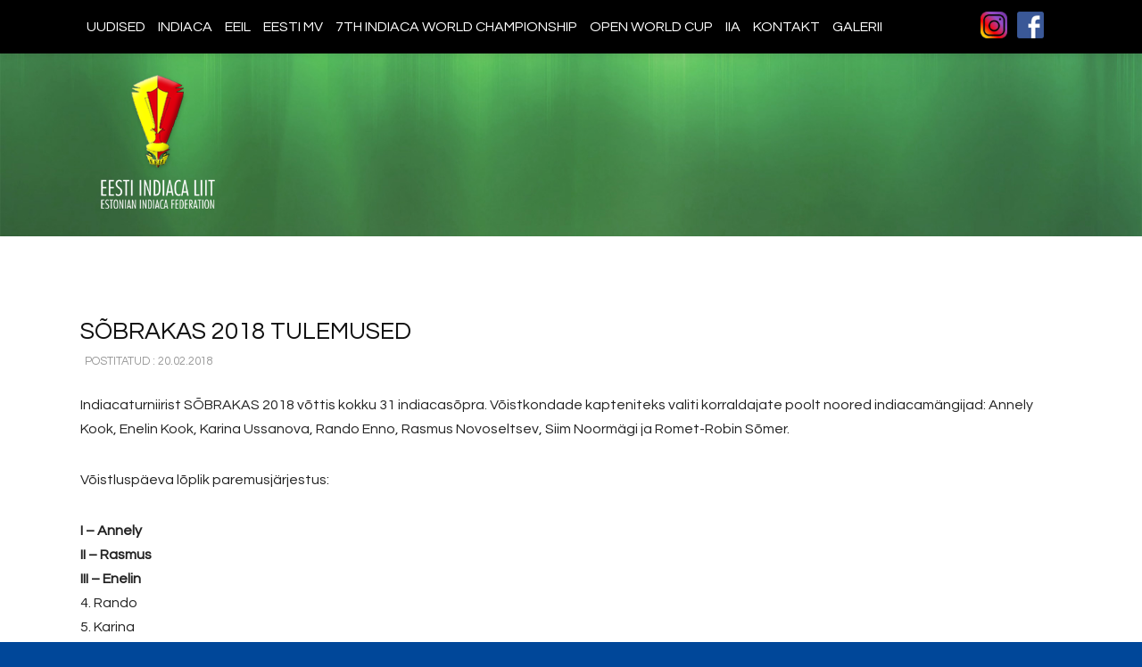

--- FILE ---
content_type: text/html; charset=utf-8
request_url: http://www.indiaca.ee/uudised/320/sobrakas-2018-tulemused
body_size: 3760
content:
<!doctype html>
<html lang="en-gb" dir="ltr">
<head>
<meta charset="utf-8">
<link rel="shortcut icon" href="http://www.indiaca.ee/images/favicon.png" />
<title>SÕBRAKAS 2018 tulemused &raquo; Uudised
</title>
<meta name="description" content="Indiacaturniirist SÕBRAKAS 2018 võttis kokku 31 indiacasõpra. Võistkondade kapteniteks valiti korraldajate poolt noored indiacamängijad: Annely Kook, Enelin Kook, Karina Ussanova, Rando Enno, Rasmus Novoseltsev, Siim Noormägi&hellip;" />
<meta name="robots" content="index,follow">
<meta property="og:site_name" content="Eesti Indiaca Liit" />
<meta property="og:type" content="website" />
<meta property="og:title" content="SÕBRAKAS 2018 tulemused | Eesti Indiaca Liit" />





<meta property="og:image" content="http://www.indiaca.ee/images/982.jpg" />
<meta property="og:image:width" content="5472" />
<meta property="og:image:height" content="3648" />
<meta property="og:image:alt" content="" />

<meta name="viewport" content="width=device-width, initial-scale=1">

<meta name="viewport" content="width=device-width, initial-scale=1">
<!-- content feeds -->
<link rel="alternate" type="application/atom+xml" title="Atom feed" href="http://www.indiaca.ee/atom/?section=uudised" />
<link rel="alternate" type="application/rss+xml" title="RSS feed" href="http://www.indiaca.ee/rss/?section=uudised" />
<!-- specify canonical, more info: http://googlewebmastercentral.blogspot.com/2009/02/specify-your-canonical.html -->
<link rel="canonical" href="http://www.indiaca.ee/uudised/320/sobrakas-2018-tulemused">
<!-- css -->
<link href='http://fonts.googleapis.com/css?family=Questrial:300italic,400italic,600italic,700italic,800italic,400,300,600,700,800' rel='stylesheet' type='text/css'>
<link rel="stylesheet" href="http://www.indiaca.ee/fancybox-3.3.5/dist/jquery.fancybox.min.css" type="text/css" media="screen">
<link rel="stylesheet" href="http://www.indiaca.ee/css.php?n=default&amp;t=default" />

<link rel="stylesheet" href="http://www.indiaca.ee/jQuery.mmenu-7/dist/jquery.mmenu.all.css" type="text/css" media="screen">
<!-- HTML5/Media Queries support for IE < 9 -->
<!--[if lt IE 9]>
<script src="http://www.indiaca.ee/js/html5shiv.js"></script>
<script src="http://www.indiaca.ee/js/css3-mediaqueries.js"></script>
<![endif]-->
<meta name="google-site-verification" content="jk6WYc5rVeDKKYvc3RPSoevsTCothVlJBdHJRi_Na4E" />
</head>

<body>

<div id="container">

<div class="top">
<div class="container">
<div class="top-content">

<!-- all menus -->
<div id="all-menus">
<!-- main menu -->
<ul id="main-menu">
 <li><a href="http://www.indiaca.ee/">Avaleht</a>


</li>

 <li class="active"><a href="http://www.indiaca.ee/uudised/">Uudised</a>


<ul class="dropdown-menu"><li>
<a href="http://www.indiaca.ee/uudised/?c=2025">2025</a>


</li>
<li>
<a href="http://www.indiaca.ee/uudised/?c=2024">2024</a>


</li>
<li>
<a href="http://www.indiaca.ee/uudised/?c=2023">2023</a>


</li>
<li>
<a href="http://www.indiaca.ee/uudised/?c=2022">2022</a>


</li>
<li>
<a href="http://www.indiaca.ee/uudised/?c=2021">2021</a>


</li>
<li>
<a href="http://www.indiaca.ee/uudised/?c=2020a">2020</a>


</li>
<li>
<a href="http://www.indiaca.ee/uudised/?c=2019a">2019</a>


</li>
<li>
<a href="http://www.indiaca.ee/uudised/?c=2018">2018</a>


</li>
<li>
<a href="http://www.indiaca.ee/uudised/?c=2017">2017</a>


</li>
<li>
<a href="http://www.indiaca.ee/uudised/?c=2016">2016</a>


</li>
<li>
<a href="http://www.indiaca.ee/uudised/?c=2015">2015</a>


</li>
<li>
<a href="http://www.indiaca.ee/uudised/?c=2014">2014</a>


</li>
<li>
<a href="http://www.indiaca.ee/uudised/?c=2013">2013</a>


</li>
<li>
<a href="http://www.indiaca.ee/uudised/?c=2012">2012</a>


</li>
<li>
<a href="http://www.indiaca.ee/uudised/?c=2011">2011</a>


</li>
<li>
<a href="http://www.indiaca.ee/uudised/?c=2010">2010</a>


</li>
<li>
<a href="http://www.indiaca.ee/uudised/?c=2009">2009</a>


</li>
<li>
<a href="http://www.indiaca.ee/uudised/?c=2008">2008</a>


</li>
<li>
<a href="http://www.indiaca.ee/uudised/?c=2007">2007</a>


</li>
<li>
<a href="http://www.indiaca.ee/uudised/?c=2005">2005</a>


</li>
<li>
<a href="http://www.indiaca.ee/uudised/?c=2004">2004</a>


</li>
<li>
<a href="http://www.indiaca.ee/uudised/?c=2003">2003</a>


</li></ul></li>

 <li><a href="http://www.indiaca.ee/indiaca/">Indiaca</a>


<ul class="dropdown-menu"><li>
<a href="http://www.indiaca.ee/indiaca/?c=10-indiaca-mis-see-veel-on">Indiaca</a>


</li>
<li>
<a href="http://www.indiaca.ee/indiaca/?c=08-ajalugu">Ajalugu</a>


</li>
<li>
<a href="http://www.indiaca.ee/indiaca/?c=06-saavutused">Eesti saavutused</a>


</li>
<li>
<a href="http://www.indiaca.ee/indiaca/?c=04-mangureeglid">Mängureeglid</a>


</li>
<li>
<a href="http://www.indiaca.ee/indiaca/?c=02-varustus">Varustus</a>


</li></ul></li>

 <li><a href="http://www.indiaca.ee/eeil/">EEIL</a>


<ul class="dropdown-menu"><li>
<a href="http://www.indiaca.ee/eeil/?c=06-missioon">Missioon</a>


</li>
<li>
<a href="http://www.indiaca.ee/eeil/?c=04-struktuur">Juhatus</a>


</li>
<li>
<a href="http://www.indiaca.ee/eeil/?c=02-liikmed">Liikmed</a>


</li></ul></li>

 <li><a href="http://www.indiaca.ee/eesti-meistrivoistlused/">Eesti MV</a>


<ul class="dropdown-menu"><li>
<a href="http://www.indiaca.ee/eesti-meistrivoistlused/?c=2026">2026</a>


</li>
<li>
<a href="http://www.indiaca.ee/eesti-meistrivoistlused/?c=2020">2020</a>


</li>
<li>
<a href="http://www.indiaca.ee/eesti-meistrivoistlused/?c=2019">2019</a>


</li>
<li>
<a href="http://www.indiaca.ee/eesti-meistrivoistlused/?c=04-2015">2015</a>


</li>
<li>
<a href="http://www.indiaca.ee/eesti-meistrivoistlused/?c=03-2016">2016</a>


</li>
<li>
<a href="http://www.indiaca.ee/eesti-meistrivoistlused/?c=02-2017">2017</a>


</li></ul></li>

 <li><a href="http://www.indiaca.ee/7th-indiaca-world-championship/">7th indiaca world championship</a>


<ul class="dropdown-menu"><li>
<a href="http://www.indiaca.ee/7th-indiaca-world-championship/?c=welcome-tere-tulemast">Welcome! / Tere Tulemast!</a>


</li>
<li>
<a href="http://www.indiaca.ee/7th-indiaca-world-championship/?c=results-tulemused">Results / Tulemused</a>


</li>
<li>
<a href="http://www.indiaca.ee/7th-indiaca-world-championship/?c=parking-parkimine">Parking / Parkimine</a>


</li>
<li>
<a href="http://www.indiaca.ee/7th-indiaca-world-championship/?c=news-uudised">News / Uudised</a>


</li>
<li>
<a href="http://www.indiaca.ee/7th-indiaca-world-championship/?c=gameplans-ajakavad">Gameplans / Ajakavad</a>


</li>
<li>
<a href="http://www.indiaca.ee/7th-indiaca-world-championship/?c=estonian-national-team-2025-eesti-koondis-2025">Estonian National Team 2025 / Eesti Koondis 2025</a>


</li></ul></li>

 <li><a href="http://www.indiaca.ee/open-world-cup/">Open World Cup</a>


</li>

 <li><a href="http://www.indiaca.ee/iia/">IIA</a>


</li>

 <li><a href="http://www.indiaca.ee/kontakt/">Kontakt</a>


</li>

 <li><a href="http://www.indiaca.ee/galerii/">Galerii</a>


</li>
</ul>


</div>

<div class="social">
<a href="https://www.instagram.com/explore/locations/859987963/eesti-indiaca-liit/" target="new"><img src="http://www.indiaca.ee/images/990.png" alt="" width="40" height="40" /></a>
<a href="https://www.facebook.com/pages/Eesti-Indiaca-Liit/142195565875664" target="new"><img src="http://www.indiaca.ee/images/989.png" alt="" width="40" height="40" /></a>
</div>
<a class="mob-nav" href="#all-menus">
<div class="burger">
<span class="bar"></span>
<span class="bar"></span>
<span class="bar"></span>
</div>
</a>


</div>
</div>
</div>



<!-- header-sub -->
<header id="header-sub">
<div class="container">

<!-- logo -->
<div id="logo">
<a href="http://www.indiaca.ee/"><img src="http://www.indiaca.ee/images/300.png" alt="" width="171" height="185" /></a>
</div>

</div>
</header>




<!-- content -->



<section id="content-1">
<div class="container">

<div class="article clearfix">

<h1>SÕBRAKAS 2018 tulemused</h1>
<p class="posted">Postitatud : 20.02.2018</p>
	<p>Indiacaturniirist <span class="caps">SÕBRAKAS</span> 2018 võttis kokku 31 indiacasõpra. Võistkondade kapteniteks valiti korraldajate poolt noored indiacamängijad: Annely Kook, Enelin Kook, Karina Ussanova, Rando Enno, Rasmus Novoseltsev, Siim Noormägi ja Romet-Robin Sõmer.</p>

	<p>Võistluspäeva lõplik paremusjärjestus:</p>

	<p><strong>I &#8211; Annely</strong><br />
<strong>II &#8211; Rasmus</strong><br />
<strong><span class="caps">III</span> &#8211; Enelin</strong><br />
4. Rando<br />
5. Karina<br />
6. Siim<br />
7. Romet-Robin</p>

	<p>Esimesed kolm võistkonda pärjati medalite ja diplomite ning auhindadega. Auhindadega said pärjatud ka kõik ülejäänud võistkonnad.</p>

	<p>Lisaks jagati välja eriauhinnad. EV100 teemalised sini-must-valged indiacapallid:<br />
Kõige nooremale naismängijale &#8211; <strong>Annely Kook</strong><br />
Kõige nooremale meesmängijale &#8211; <strong>Siim Noormägi</strong><br />
Kõige kaugemalt tulijatele &#8211; <strong>Haapsalust võistlema tulnud Irina Fishina, Ülle Kõva ja Viko Kõva</strong></p>

	<p>Aitäh võistluse korraldamise eest <strong>Tarmo Eres</strong> ja <strong>Alatskivi SK <span class="caps">JUKU</span></strong> !<br />
Aitäh ilusate medalite eest <strong>Priit Allikivi</strong> !<br />
Aitäh EV100 pühendatud sini-must-valgete meenepallide valmistamise eest <strong>Einar Piir</strong> !<br />
Aitäh kõigile osalejatele mõnusa indiacat täis päeva eest!</p>

	<p>Kohtume juba 10.märtsil Suure-Jaanis kui toimub Eesti Meistrivõistluste II voor.</p>
<ul class="article-album"><li><a href="http://www.indiaca.ee/images/982.jpg" data-fancybox="group" data-caption='Sõbrakas medalid'>
<img src="http://www.indiaca.ee/images/982t.jpg" alt="" width="118" height="120" />
</a>
<span class="thumb-alt"></span>
</li></ul>

</div>

</div>
</section>








<!-- footer -->
	<footer id="footer">
<div class="container">
<div class="kontakt-all"><div class="">
<h1 class="indent">Kiirkontaktid all servas</h1>
<p><strong><span class="caps">EESTI</span> <span class="caps">INDIACA</span> <span class="caps">LIIT</span></strong><br />
+37255601217<br />
maarikajaguson@gmail.com </p>
</div></div>

</div>
</footer>

</div>

<!-- JavaScript at the bottom for fast page loading, more info: http://developer.yahoo.com/performance/rules.html#js_bottom -->

<script src="https://code.jquery.com/jquery-3.2.1.js" integrity="sha256-DZAnKJ/6XZ9si04Hgrsxu/8s717jcIzLy3oi35EouyE=" crossorigin="anonymous"></script>
<script src="http://www.indiaca.ee/fancybox-3.3.5/dist/jquery.fancybox.min.js"></script>
<script src="http://www.indiaca.ee/jQuery.mmenu-7/dist/jquery.mmenu.all.js"></script>
<script>

$(function() {
   $('#myCalendar').on('click', '.smd_cal_navnext, .smd_cal_navprev', function(ev) {
      ev.preventDefault();
      $('#myCalendar').load($(this).attr('href') + ' #myCalendar table');
   });
});
</script>

<script>

$(document).ready(function() {


if($(window).width() <= 999){
     $('#main-menu li:has(.dropdown-menu) > a').replaceWith(function() {
return '<span>' + $(this).text() + '</span>'
 });
}

if($(window).width() >= 1000){
$('#main-menu li:has(.dropdown-menu)').hover(function (event) {
    if ($(event.target).parents('.dropdown-menu').length > 0) {
        event.stopPropagation();      
    } else {
      $(this).find('a:first').attr('href','#');
       event.preventDefault();
    } 
      $(this).find('ul').slideToggle(200);

});
}


$("#all-menus").mmenu({
   // options    
    "extensions": [
        "pagedim-black",
        "position-right"
    ],
}, {
    // configuration
    offCanvas: {
        pageSelector: "#container"
    },
    clone: true
});


$('[data-fancybox]').fancybox({
	protect: false,
        loop: true,
	iframe : {
		scrolling: 'yes',
	}

});
$( '[data-fancybox="images"]' ).fancybox({
  caption : function( instance, item ) {
    var caption = $(this).data('caption') || '';

    if ( item.type === 'image' ) {
      caption = (caption.length ? caption + '<br />' : '') ;
    }

    return caption;
  }
});



});

</script>


</body>
</html>

--- FILE ---
content_type: text/css; charset=utf-8
request_url: http://www.indiaca.ee/css.php?n=default&t=default
body_size: 8245
content:
/*! normalize.css v3.0.1 | MIT License | git.io/normalize */

/**
 * 1. Set default font family to sans-serif.
 * 2. Prevent iOS text size adjust after orientation change, without disabling
 *    user zoom.
 */

html {
  font-family: sans-serif; /* 1 */
  -ms-text-size-adjust: 100%; /* 2 */
  -webkit-text-size-adjust: 100%; /* 2 */
}

/**
 * Remove default margin.
 */

body {
  margin: 0;
}

/* HTML5 display definitions
   ========================================================================== */

/**
 * Correct `block` display not defined for any HTML5 element in IE 8/9.
 * Correct `block` display not defined for `details` or `summary` in IE 10/11 and Firefox.
 * Correct `block` display not defined for `main` in IE 11.
 */

article,
aside,
details,
figcaption,
figure,
footer,
header,
hgroup,
main,
nav,
section,
summary {
  display: block;
}

/**
 * 1. Correct `inline-block` display not defined in IE 8/9.
 * 2. Normalize vertical alignment of `progress` in Chrome, Firefox, and Opera.
 */

audio,
canvas,
progress,
video {
  display: inline-block; /* 1 */
  vertical-align: baseline; /* 2 */
}

/**
 * Prevent modern browsers from displaying `audio` without controls.
 * Remove excess height in iOS 5 devices.
 */

audio:not([controls]) {
  display: none;
  height: 0;
}

/**
 * Address `[hidden]` styling not present in IE 8/9/10.
 * Hide the `template` element in IE 8/9/11, Safari, and Firefox < 22.
 */

[hidden],
template {
  display: none;
}

/* Links
   ========================================================================== */

/**
 * Remove the gray background color from active links in IE 10.
 */

a {
  background: transparent;
}

/**
 * Improve readability when focused and also mouse hovered in all browsers.
 */

a:active,
a:hover {
  outline: 0;
}

/* Text-level semantics

   ========================================================================== */

/**
 * Address styling not present in IE 8/9/10/11, Safari, and Chrome.
 */

abbr[title] {
  border-bottom: 1px dotted;
}

/**
 * Address style set to `bolder` in Firefox 4+, Safari, and Chrome.
 */

b,
strong {
  font-weight: bold;
}

/**
 * Address styling not present in Safari and Chrome.
 */

dfn {
  font-style: italic;
}

/**
 * Address variable `h1` font-size and margin within `section` and `article`
 * contexts in Firefox 4+, Safari, and Chrome.
 */

h1 {
  font-size: 2em;
  margin: 0.67em 0;
}

/**
 * Address styling not present in IE 8/9.
 */

mark {
  background: #ff0;
  color: #000;
}

/**
 * Address inconsistent and variable font size in all browsers.
 */

small {
  font-size: 80%;
}

/**
 * Prevent `sub` and `sup` affecting `line-height` in all browsers.
 */

sub,
sup {
  font-size: 75%;
  line-height: 0;
  position: relative;
  vertical-align: baseline;
}

sup {
  top: -0.5em;
}

sub {
  bottom: -0.25em;
}

/* Embedded content
   ========================================================================== */

/**
 * Remove border when inside `a` element in IE 8/9/10.
 */

img {
  border: 0;
}

/**
 * Correct overflow not hidden in IE 9/10/11.
 */

svg:not(:root) {
  overflow: hidden;
}

/* Grouping content
   ========================================================================== */

/**
 * Address margin not present in IE 8/9 and Safari.
 */

figure {
  margin: 1em 40px;
}

/**
 * Address differences between Firefox and other browsers.
 */

hr {
  -moz-box-sizing: content-box;
  box-sizing: content-box;
  height: 0;
}

/**
 * Contain overflow in all browsers.
 */

pre {
  overflow: auto;
}

/**
 * Address odd `em`-unit font size rendering in all browsers.
 */

code,
kbd,
pre,
samp {
  font-family: monospace, monospace;
  font-size: 1em;
}

/* Forms
   ========================================================================== */

/**
 * Known limitation: by default, Chrome and Safari on OS X allow very limited
 * styling of `select`, unless a `border` property is set.
 */

/**
 * 1. Correct color not being inherited.
 *    Known issue: affects color of disabled elements.
 * 2. Correct font properties not being inherited.
 * 3. Address margins set differently in Firefox 4+, Safari, and Chrome.
 */

button,
input,
optgroup,
select,
textarea {
  color: inherit; /* 1 */
  font: inherit; /* 2 */
  margin: 0; /* 3 */
}

/**
 * Address `overflow` set to `hidden` in IE 8/9/10/11.
 */

button {
  overflow: visible;
}

/**
 * Address inconsistent `text-transform` inheritance for `button` and `select`.
 * All other form control elements do not inherit `text-transform` values.
 * Correct `button` style inheritance in Firefox, IE 8/9/10/11, and Opera.
 * Correct `select` style inheritance in Firefox.
 */

button,
select {
  text-transform: none;
}

/**
 * 1. Avoid the WebKit bug in Android 4.0.* where (2) destroys native `audio`
 *    and `video` controls.
 * 2. Correct inability to style clickable `input` types in iOS.
 * 3. Improve usability and consistency of cursor style between image-type
 *    `input` and others.
 */

button,
html input[type="button"], /* 1 */
input[type="reset"],
input[type="submit"] {
  -webkit-appearance: button; /* 2 */
  cursor: pointer; /* 3 */
}

/**
 * Re-set default cursor for disabled elements.
 */

button[disabled],
html input[disabled] {
  cursor: default;
}

/**
 * Remove inner padding and border in Firefox 4+.
 */

button::-moz-focus-inner,
input::-moz-focus-inner {
  border: 0;
  padding: 0;
}

/**
 * Address Firefox 4+ setting `line-height` on `input` using `!important` in
 * the UA stylesheet.
 */

input {
  line-height: normal;
}

/**
 * It's recommended that you don't attempt to style these elements.
 * Firefox's implementation doesn't respect box-sizing, padding, or width.
 *
 * 1. Address box sizing set to `content-box` in IE 8/9/10.
 * 2. Remove excess padding in IE 8/9/10.
 */

input[type="checkbox"],
input[type="radio"] {
  box-sizing: border-box; /* 1 */
  padding: 0; /* 2 */
}

/**
 * Fix the cursor style for Chrome's increment/decrement buttons. For certain
 * `font-size` values of the `input`, it causes the cursor style of the
 * decrement button to change from `default` to `text`.
 */

input[type="number"]::-webkit-inner-spin-button,
input[type="number"]::-webkit-outer-spin-button {
  height: auto;
}

/**
 * 1. Address `appearance` set to `searchfield` in Safari and Chrome.
 * 2. Address `box-sizing` set to `border-box` in Safari and Chrome
 *    (include `-moz` to future-proof).
 */

input[type="search"] {
  -webkit-appearance: textfield; /* 1 */
  -moz-box-sizing: content-box;
  -webkit-box-sizing: content-box; /* 2 */
  box-sizing: content-box;
}

/**
 * Remove inner padding and search cancel button in Safari and Chrome on OS X.
 * Safari (but not Chrome) clips the cancel button when the search input has
 * padding (and `textfield` appearance).
 */

input[type="search"]::-webkit-search-cancel-button,
input[type="search"]::-webkit-search-decoration {
  -webkit-appearance: none;
}

/**
 * Define consistent border, margin, and padding.
 */

fieldset {
  border: 1px solid #c0c0c0;
  margin: 0 2px;
  padding: 0.35em 0.625em 0.75em;
}

/**
 * 1. Correct `color` not being inherited in IE 8/9/10/11.
 * 2. Remove padding so people aren't caught out if they zero out fieldsets.
 */

legend {
  border: 0; /* 1 */
  padding: 0; /* 2 */
}

/**
 * Remove default vertical scrollbar in IE 8/9/10/11.
 */

textarea {
  overflow: auto;
}

/**
 * Don't inherit the `font-weight` (applied by a rule above).
 * NOTE: the default cannot safely be changed in Chrome and Safari on OS X.
 */

optgroup {
  font-weight: bold;
}

/* Tables
   ========================================================================== */

/**
 * Remove most spacing between table cells.
 */

table {
  border-collapse: collapse;
  border-spacing: 0;
}

td,
th {
  padding: 0;
}



/* base
----------------------------------------------- */
html, body, div, span, applet, object, iframe, h1, h2, h3, h4, h5, h6, p, blockquote, pre, a, abbr, acronym, address, big, cite, code, del, dfn, font, img, ins, kbd, q, s, samp, small, strike, sub, sup, tt, var, dl, dt, dd, ol, ul, li, fieldset, form, label, legend, table, caption, tbody, tfoot, thead, tr, th, td {
border:0 none;
font-family:inherit;
font-size:100%;
font-style:inherit;
font-weight:inherit;
margin:0;
outline-color:-moz-use-text-color;
outline-style:none;
outline-width:0;
padding:0;
vertical-align:baseline;
}

@font-face {
font-family: 'ElegantIcons';
src:url('fonts/ElegantIcons.eot');
src:url('fonts/ElegantIcons.eot?#iefix') format('embedded-opentype'),
url('fonts/ElegantIcons.woff') format('woff'),
url('fonts/ElegantIcons.ttf') format('truetype'),
url('fonts/ElegantIcons.svg#ElegantIcons') format('svg');
font-weight: normal;
font-style: normal;
}

body {
background-color:#004799;
margin:0;
padding: 0;
font-size:100%;
color:#222;
}

div, input, textarea, select, label, :before, :after{
box-sizing:border-box;
-webkit-box-sizing:border-box;
-moz-box-sizing:border-box;
}

p,ul,ol,table,label,input,select,textarea,.zemThanks{
margin:0;
padding:0 0 30px;
font-family:questrial,muli,lato,'helvetica regular',arial,georgia;
font-size:1.0em;
line-height:1.7em;
font-style:normal;
}

h1,h2,h3,h4,h5,h6 {
font-family:questrial,raleway,lato,'open sans',arial;
}

h1, h2, h2 a {
padding:0;
margin:0 0 25px;
line-height:1.3em;
font-size:1.7em;
text-transform:uppercase;
color:#111;
font-weight:400;
font-style:normal;
}

h2 a {
font-size:inherit;
}

h2 a:hover {
text-decoration:none;
}

h3 {
padding:0 0 15px 0;
margin: 0 ;
color:#888;
font-size:1.5em;
font-weight:400;
font-style:normal;
border-bottom:0px dotted #555;
}

h4{
padding:0 0 5px;
margin:0 0 10px;
line-height:1.3em;
font-size:1.4em;
color:#111;
font-weight:400;
font-style:normal;
border-bottom:0px dotted #555;
}

h4.front{
background: #fff;
padding:8px 20px;
margin:0 auto 40px;
line-height:1.3em;
font-size:2.0em;
text-transform:uppercase;
color:#222;
display: inline-block;
}

h5,h6 {
padding:0 0 5px;
margin:0 0 10px;
font-size:1.2em;
font-weight:400;
}

h6 {
font-size:1.2em;
color:#55ae30;
}

.latest{
color:#444;
font-size:1.0em;
font-weight:700;
font-style:italic;
text-align:right;
border-bottom: 1px dotted #555;
}

a,code{
margin:0;
padding:0;
background:none;
color:#76B945;
color:#007dc7;
font-weight:400;
text-decoration:none;
-webkit-transition: 0.3s;
transition: 0.3s;
opacity:1;
}

a:hover {
text-decoration:none;
opacity:0.7;
}

code {
color:#A06748;
}

ul, li ul {
list-style-type:none;
margin:0;
text-align:left;
}

ul li, li ul li {
background: url(/images/133.gif) no-repeat left 0.6em;
padding:0 0 0 1.3em;
margin:0;
}

.inline li {
padding:0.3em 0 0.3em 1.3em;
display:inline;
}

li ul{
font-size:100%;
}

ol, li ol {
margin:0 0 0 30px;
}

ol li, li ol li {
padding:.2em 0;
margin:0;
}

.col-2,.col-3,.col-4{
list-style-type: none;
margin:0;
padding:0 0 20px 0;
word-spacing: -0.26em;
}

.col-2 li,.col-3 li,.col-4 li{
background:none;
margin:0 0 30px;
padding: 0 40px 0 0;
word-spacing: 0;
vertical-align:top;
display:inline-block;
width:50%;
box-sizing:border-box;
-webkit-box-sizing:border-box;
-moz-box-sizing:border-box;
}

.col-3 li{
width:33.3333%;
}

.col-4 li{
width:25%;
}

img {
margin:0 ;
padding:2px;
max-width:100%;
width:auto;
height:auto;
}

.left {
margin:2px 20px 2px 0;
float:left;
}

.right {
margin:2px 0 2px 20px;
float:right;
}

.center {
margin:2px;
text-align:center;
vertical-align:top;
float:none;
display:inline-block;
}

blockquote {
background-color:#ededed;
margin:0 0 30px 0;
padding:20px 20px 0;
border-left:0px solid #999;
}

blockquote p {
margin:0;
font-family:georgia, "times new roman", verdana;
text-align:center;
font-style:italic;
font-size:1.0em;
color:#000;
font-weight:400;
}

table {
margin: 0 0 30px;
padding:0;
border-collapse:collapse;
border-top: 0px solid #bbb;
width:100%;
}

td {
margin:0;
padding:5px 10px;
text-align:center;
border-bottom: 1px solid #888;
}

th {
background-color:#444;
padding:8px 10px;
color:#fff;
font-weight:400;
text-align:center;
border-bottom: 0px solid #555;
}

hr {
margin:2em auto;
width:370px;
height:1px;
color:#7a7e7d;
background-color:#7a7e7d;
border:none;
}

.table-head {
background:#333;
color:#fff;
}

.article {
padding: 0 0 30px 0;
position:relative;
z-index:210;
}

.meta {
margin:0 ;
padding:6px 0;
text-align:left;
line-height:1.5em;
color:#fff;
overflow:hidden;
width:99%;
clear:both;
}

.meta a {
background-color:#007dc7;
margin:0 ;
padding: 8px 25px;
text-align:center;
font-size:0.9em;
color:#fff;
font-weight:400;
text-transform:uppercase;
text-decoration: none;
display:inline-block;
}

.meta a:after {
font-family: 'ElegantIcons';
content: "\35";
color:#EFC904;
font-size:1.3em;
float:right;
}

.posted {
margin:-20px 0 25px 5px;
padding: 0;
font-size:0.8em;
color:#999;
font-weight:400;
font-style:normal;
text-transform:uppercase;
}

.posted span{
color:#333;
font-weight:400;
}

.edasi {
margin: 0 ;
padding: 7px 20px;
background-color:#01B8CE;
text-align:center;
font-size:0.9em;
color:#fff;
font-weight:400;
text-transform:uppercase;
text-decoration: none;
display:inline-block;
}

.edasi:after {
font-family: 'ElegantIcons';
content: "\35";
color:#000;
font-size:1.4em;
float:right;
}

.tagasi {
margin: 0 ;
padding: 7px 20px;
text-align:center;
font-size:0.9em;
color:#111;
font-weight:400;
text-transform:uppercase;
text-decoration: none;
border:1px solid #ddd;
display:inline-block;
}

.tagasi:before {
font-family: 'ElegantIcons';
content: "\34";
color:#3E98CD;
font-size:1.4em;
float:left;
}


/* front news
--------------------------------------- */

.block{
margin:0 ;
padding:0;
overflow:hidden;
display:block;
clear:both;
}

.block-uudised{
margin:0 ;
padding:0 50px 30px 0;
overflow:hidden;
width:70%;
float:left;
}

.block-uudised-sub{
background: url(/images/130.png) no-repeat center top;
margin: 0 ;
padding-top:30px;
text-align:left;
line-height:1.3em;
font-size:1.2em;
text-transform:uppercase;
width:100%;
display:inline-block;
}

.block-uudised-sub li {
background:none;
margin: 0 0 20px;
padding-right:30px;
width:50%;
float:left;
box-sizing:border-box;
-webkit-box-sizing:border-box;
-moz-box-sizing:border-box;
}

.block-uudised-sub li a{
color:#111;
font-weight:400;
}

.block-uudised-sub .posted {
margin:0;
font-size:0.7em;
}

.block-kalender{
margin:0 ;
padding:0;
overflow:hidden;
width:30%;
float:right;
}


/* article album
-------------------------------------------- */

.article-album{
list-style-type:none;
margin:30px 0;
}

.article-album li {
background:none;
padding:0;
margin:0 0 6px;
vertical-align:top;
text-align:center;
display:inline-block;
}

.article-album li a{
display: block;
position: relative;
text-align: center;
overflow: hidden;
}

.article-album img{
margin:0 auto;
padding:0;
display: block;
width: 100%;
-webkit-transition: all .2s;
-o-transition: all .2s;
transition: all .2s;
}

.article-album a:hover img {
-webkit-transform: scale(1.1);
-ms-transform: scale(1.1);
-o-transform: scale(1.1);
transform: scale(1.1);
}

.thumb-alt {
text-align:center;
line-height:1.2em;
display:block;
}

.album {
margin:0 0 20px;
padding: 0 20px;
vertical-align:top;
text-align:center;
max-width:300px;
display:inline-block;
overflow:hidden;
}

.album a{
display: block;
position: relative;
text-align: center;
overflow: hidden;
}

.album img{
margin:0 auto;
padding:0;
display:block;
float:none;
width:auto;
height:180px;
-webkit-transition: all .2s;
-o-transition: all .2s;
transition: all .2s;
}

.album a:hover img {
-webkit-transform: scale(1.1);
-ms-transform: scale(1.1);
-o-transform: scale(1.1);
transform: scale(1.1);
}

.album h3 {
padding:10px 0;
margin: 0 ;
line-height:1.3em;
font-size:1.1em;
font-weight:400;
font-style:normal;
text-align:center;
text-transform:uppercase;
}

.album h3 a{
color:#111;
}



/* partnerid
----------------------------------------- */

.partnerid {
padding-bottom:0px;
text-align:center;
}

.partnerid a {
display:inline-block;
box-sizing:border-box;
-webkit-box-sizing:border-box;
-moz-box-sizing:border-box;
}

.partnerid a:hover {
opacity:1;
}

.partnerid img{
padding-left:5px;
padding-right:5px;
padding-bottom:10px;
text-indent:-5000em;
width:auto;
height:auto;
max-width:100%;
max-height:80px;
display:inline-block;
}

.partnerid br {
display:none;
}


/* layout
----------------------------------------------- */

#container {
margin:0 auto;
padding:0;
text-align:center;
width:100%;
}

#header,#header-sub,#content-1,#content-2,#content-3,#content-4,#content-5,#content-6,#footer {
margin:0 auto;
padding:30px 0;
background-position: center top;
background-repeat: no-repeat;
background-size:cover;
background-attachment: scroll;
text-align:left;
width:100%;
clear:both;
}

#container:before,.top:before,.header:before,#header:before,#footer:before,.content-2:before,.content-3:before,.content-4:before,.container:before,.container-2:before,.vert-middle:before,.article:before,#container:after,.top:after,.header:after,#header:after,#footer:after,.content-1:after,.content-2:after,.content-3:after,.content-4:after,.container:after,.container-2:after,.vert-middle:after,.article:after,.diff-columns:after,.myCalendar:after  {
display: table;
content: ' ';
clear:both;
} 

.top {
background: rgba(0,0,0, 1);
left:0;
top:0;
width:100%;
height:60px;
box-shadow: 0 0 10px 0 rgba(0, 0, 0, 0.15);
position:relative;
z-index:700;
}

.top .container {
height:100%;
position:relative;
z-index:510;
}

.top-content {
display: -ms-flexbox;
display: flex;
-ms-flex-direction: row;
flex-direction:row;
-ms-flex-wrap: wrap;
flex-wrap: wrap;
-ms-flex-pack: justify;
justify-content: space-between;
-ms-flex-align: center;
align-items: center;
height:100%;
border-top:0;
position:relative;
z-index:510;
}

#header,#header-sub {
background-image: url(/images/991.jpg);
padding:0;
height:auto;
position:relative;
}

#header-sub {
background-image: url(/images/138.jpg);
height:auto;
}

#header .container,#header-sub .container {
position:relative;
z-index:10;
}

#logo {
padding-top:10px;
padding-bottom:10px;
display:block;
position:relative;
z-index:20;
}

#logo img{
margin: 0 ;
padding:0;
text-indent:-5000em;
display:block;
}

#mm-all-menus:not( .mm-menu ) {
display: none;
}

#all-menus {
margin-right:auto;
display: -ms-flexbox;
display: flex;
-ms-flex-direction: row;
flex-direction:row;
-ms-flex-pack: center;
justify-content: center;
-ms-flex-align: center;
align-items: center;
height:100%;
position:relative;
z-index:510;
}

#main-menu {
list-style-type: none;
margin-bottom: 0;
padding:0;
text-transform:uppercase;
display: none;
-ms-flex-direction: row;
flex-direction:row;
-ms-flex-pack: center;
justify-content: center;
-ms-flex-align: center;
align-items: center;
height:100%;
}

#main-menu > li{
background: none;
margin:0 7px;
padding:0;
line-height:60px;
font-size:16px;
color:#fff;
position:relative;
z-index:600;
}

#main-menu > li:first-child{
display:none;
}

/* #main-menu li:nth-child(4n){
margin-left:auto;
margin-right:auto;
} */

#main-menu li a {
margin:0 ;
font-weight:400;
color:#fff;
text-decoration:none;
}

#main-menu ul{
    list-style: none;
    list-style-image: url([data-uri]);
    list-style-type: none;
margin: 0;
padding:0 ;
text-align:left;
line-height:1.7em;
display:none;
left:0;
position:absolute;
z-index:610;
}

#main-menu ul li{
margin:0;
padding: 0;
font-size:95%;
color:#fff;
display:block;
position:relative;
}

#main-menu ul li a {
background-color:#000; 
margin:0 0 1px;
padding:9px 14px;
text-align:left;
color:#fff;
display:block;
width:225px;
float:left;
}

#main-menu ul li a:hover {
background-color:#333;
opacity:1;
}

#content-1 {
background-color:#fff;
background-size:auto;
padding-top:8%;
}

#content-2 {
background-color:#f5f5f5;
background-image: url(/imaages/122.jpg);
text-align:center;
overflow:hidden;
}

#content-2 p{
padding:0;
font-size:1.2em;
color:#111;
}

.container{
margin:0 auto;
padding-left:4%;
padding-right:4%;
width:100%;
max-width:1100px;
height:100%;
clear:both;
}

#footer {
overflow:hidden;
}

.kontakt-all{
margin: 0;
padding:0;
float:left;
}

#footer p{
margin:0;
padding:0;
color:#fff;
}

#footer a{
color:#318EC3;
}

#footer img{
margin:0;
padding:0;
}


/* vetical-align middle
------------------------------------- */

.vert-middle {
margin-left: auto;
margin-right: auto;
padding-left:4%;
padding-right:4%;
padding-bottom:40px;
text-align:center;
width:100%;
max-width:1100px;
height:100%;
position:relative;
z-index:13;
}

.vert-middle .middle-box { 
margin-left: auto;
margin-right: auto;
padding-bottom:0;
height:100%;
display: -ms-flexbox;
display: flex;
-ms-flex-direction: column;
flex-direction:column;
-ms-flex-pack: end;
justify-content: flex-end;
-ms-flex-align:start;
align-items:flex-start;
position:relative;
z-index:12;
}

.middle-box-content{
padding-left: 25px;
padding-top:25px;
padding-bottom: 25px;
text-align:left;
width:100%;
position:relative;
z-index: 100;
}

.middle-box h2 {
margin-bottom:1.8em;
-ms-flex-align:center;
align-items:center;
font-size:46px;
color:#fff;
line-height:1.3em;
font-weight:700;
/* text-transform:uppercase; */
font-style:normal;
width:100%;
}

.middle-box p{
margin-bottom:0;
color:#fff;
line-height:1.5em;
font-size:20px;
font-weight:400;
}


/* curtains
---------------------------------- */

.header-curtain{
background: rgba(0,0,0, 0.40);
left: 0;
right:0;
top:0;
bottom:0;
position: absolute;
z-index: 3;
}

.header-curtain-2:before {
background: rgba(1, 1, 1, 0.5);
content: ' ';
left:0;
right:0;
top: 0;
width: 100%;
height:400px;
border-top: 4px solid #B39B49;
-webkit-transform: skewY(1.7deg);
-ms-transform: skewY(1.7deg);
transform: skewY(1.7deg);
position: absolute;
z-index: -100;
}

.section-curtain-1{
background: rgba(0,71,153, 0.9);
left: 0;
right:0;
top:0;
bottom:0;
width: 100%;
height:100%;
position: absolute;
z-index: 3;
}

.section-curtain-2{
left: 0;
right:0;
bottom:0;
width: 100%;
height: 40px !important;
position: absolute;
z-index: 4;
}

.section-curtain-2:before {
background: rgba(255,255,255,1);
content: ' ';
left:0;
right:0;
top: 0;
width: 100%;
height:400px;
border-top: 4px solid #B39B49;
-webkit-transform: skewY(-1.7deg);
-ms-transform: skewY(-1.7deg);
transform: skewY(-1.7deg);
position: absolute;
z-index: -100;
}

.section-curtain-3{
background: rgba(0,0,0,0);
background: -moz-linear-gradient(left, rgba(0,0,0,0) 0%, rgba(8,8,8,0.15) 45%, rgba(12,12,12,0.66) 72%, rgba(17,17,17,0.66) 100%);
background: -webkit-gradient(left top, right top, color-stop(0%, rgba(0,0,0,0)), color-stop(45%, rgba(8,8,8,0.15)), color-stop(72%, rgba(12,12,12,0.66)), color-stop(100%, rgba(17,17,17,0.66)));
background: -webkit-linear-gradient(left, rgba(0,0,0,0) 0%, rgba(8,8,8,0.15) 45%, rgba(12,12,12,0.66) 72%, rgba(17,17,17,0.66) 100%);
background: -o-linear-gradient(left, rgba(0,0,0,0) 0%, rgba(8,8,8,0.15) 45%, rgba(12,12,12,0.66) 72%, rgba(17,17,17,0.66) 100%);
background: -ms-linear-gradient(left, rgba(0,0,0,0) 0%, rgba(8,8,8,0.15) 45%, rgba(12,12,12,0.66) 72%, rgba(17,17,17,0.66) 100%);
background: linear-gradient(to right, rgba(0,0,0,0) 0%, rgba(8,8,8,0.15) 45%, rgba(12,12,12,0.66) 72%, rgba(17,17,17,0.66) 100%);
filter: progid:DXImageTransform.Microsoft.gradient( startColorstr='#000000', endColorstr='#111111', GradientType=1 );
left: 0;
right:0;
bottom:0;
width: 100%;
height:100%;
position: absolute;
z-index: 3;
display:none;
}

.fb{
margin: -10px 0 0 15px;
padding:0;
color: #fff;
display:inline-block;
float:right;
}

.pall {
right:10px;
bottom:-50px;
position:absolute;
z-index:400;
}

.tutvustus{
padding:20px 0;
display:inline-block;
max-width:600px;
}

.tutvustus p{
padding-bottom: 10px;
line-height:1.4em;
font-size:1.3em;
color:#fff;
text-align:left;
font-weight:400;
text-shadow: 2px 1px 2px #444;
}

.jatkub a{
margin:0 ;
padding: 7px 20px;
background: rgba(0,0,0, 0.70);
text-align:center;
color:#fff;
font-weight:400;
font-size:0.8em;
text-transform:uppercase;
text-decoration: none;
display:inline-block;
float:right;
}

.jatkub a:after {
font-family: 'ElegantIcons';
content: "\35";
color:#EFC904;
font-size:1.6em;
float:right;
}

.salong {
padding-top:30px;
}

.salong li{
background-image:none;
padding-top:90px;
position:relative;
}

.salong .one:before, .salong .two:before, .salong .three:before{
top:0;
left:50%;
margin-left:-36px;
padding:16px;
font-family: 'ElegantIcons';
speak: none;
font-size: 35px;
color: #8C7D76;
font-style: normal;
font-weight: normal;
font-variant: normal;
text-transform: none;
line-height: 1;
-webkit-font-smoothing: antialiased;
border-radius:50%;
border:2px solid #8C7D76;
position:absolute;
}

.salong .one:before {
content: "\e06d";
}

.salong .two:before {
content: "\e081";
}

.salong .three:before {
content: "\e076";
}

#navigation{
margin: 0 auto;
text-align:center;
}

#navigation p{
margin: 0 auto;
padding:0;
text-align:center;
line-height:1.0em;
font-size:.8em;
font-weight:400;
font-style:normal;
text-transform:uppercase;
display:inline-block;
}

#navigation a{
margin-right:1px;
background-color:#222;
color:#fff;
text-decoration:none;
float:left;
}

.nav-link-prev, .nav-link-next {
margin:0;
padding:15px 25px;
float:left;
}


/* smd_calendar
------------------------------------------ */

.calendar-col {
height:auto;
}

.calendar-col > div{
height:100%;
}

.calendar-col-img{
background-image: url(/images/5.jpg);
background-position: center bottom;
background-attachment:scroll;
background-repeat: no-repeat;
background-size:100% auto;
position:relative;
}

.myCalendar{
margin:0 auto;
text-align:left;
width:100%;
}

.myCalendar h2 {
margin:0;
padding-bottom:10px;
}

table#calendar-01 {
margin-bottom:-1px;
padding:0;
text-align:center;
text-transform:uppercase;
border-collapse:collapse;
border-top: 0px solid #bbb;
height:auto;
max-height:100%;
}

table#calendar-01 th {
background-color:inherit;
padding:5px 10px;
color:inherit;
font-weight:inherit;
}

table#calendar-01 td {
background-color:#e7e7e7;
margin:0;
padding:0;
text-align:center;
border: 1px solid #fff;
vertical-align:middle;
width:14.3%;
}

table#calendar-01 tr.smd_cal_navrow{
background-color:#444;
padding:4px 10px;
font-size:20px;
color:#fff;
color:#007dc7;
}

table#calendar-01 .smd_cal_navrow span{
padding:8px 10px;
display:inline-block;
}

table#calendar-01 tr:nth-child(even) {
background: rgba(200,200,200, 0);
}

table#calendar-01 tr.smd_cal_daynames {
background-color:#aaa;
padding:4px 10px;
line-height:1.5em;
font-size:20px;
color:#fff;
}

table#calendar-01 .smd_cal_event{
background-color:#007dc7;
}

table#calendar-01 .smd_cal_event a{
font-size:22px;
color:#fff;
}

table#calendar-01 h4{
margin: 0;
padding:0;
text-align:center;
line-height:2.1em;
font-size:22px;
}

table#calendar-01 h4:before {
border: 0;
}



/* mobile-menu
--------------------------------------- */

a.mob-nav{
display: -ms-flexbox;
display: flex;
-ms-flex-direction: row;
flex-direction:row;
-ms-flex-pack: center;
justify-content: center;
-ms-flex-align: center;
align-items: center;
height: 50px;
width: 55px;
border-radius: 0;
/* box-shadow: 0 3px 12px rgba(1,1,1,0); */
}

.burger {
display: block;
width: 30px;
}

.burger .bar {
background-color: #fff;
margin: 2px 0;
border-radius: 0px;
width: 30px;
height: 3px;
float: right;
display: block;
}


/* fancybox
----------------------------------------------- */

.fancybox-slide--iframe .fancybox-content {
width  : 940px;
max-width  : 80%;
max-height : 80%;
margin: 0;
}

.fancybox-caption {
background-color: rgba(0,0,0, 0.3);
font-size: 18px;
font-family: Helvetica Neue,Helvetica,Arial,sans-serif;
color: #fff;
}

/* hidden content */
#hidden-content{
max-width: 950px;
padding: 10px 30px;
border-radius: 4px;
opacity: 0;
transform: translateY(-50px);
transition: all .3s;
}

.fancybox-slide--complete #hidden-content{
opacity: 1;
transform: translateY(0);
}

.fancybox-caption-wrap {
background: linear-gradient(180deg,transparent 0,rgba(0,0,0,.1) 20%,rgba(0,0,0,.2) 40%,rgba(0,0,0,.6) 80%,rgba(0,0,0,.8));
text-align:center;
}


/* miscellanneous
------------------------------------ */

.indent {
text-align:left;
left:-5000em;
position:absolute;
z-index:500;
}

.float-left {
float:left;
}

.float-right {
float:right;
}

.align-left {
text-align:left;
}

.align-right {
text-align:right;
}

.align-center {
text-align:center;
}

.hide {
display:none;
}

.columns-2{
column-count:1;
-moz-column-count:1; /* Firefox */
-webkit-column-count:1; /* Safari and Chrome */
}

.login{
display:inline-block;
position:relative;
z-index:2000;
}

.header-img {
padding-top:20px;
}

.counter {
right:5px;
bottom:0px;
position:absolute;
z-index:200;
opacity:0;
}

.counter img{
border:none;
}

.no-disc-ul {
list-style-type:none;
padding-left:0;
}

.sub-section-content {
margin-top:10%; 
margin-bottom:10%; 
padding:0 7%;
display:inline-block;
position:relative;
z-index:3; 
}

.col-content{
display:-ms-flexbox;
display: flex;
-ms-flex-direction: row;
flex-direction:row;
-ms-flex-wrap: wrap;
flex-wrap: wrap;
-ms-flex-pack: flex-start;
justify-content: flex-start;
-ms-flex-line-pack: stretch;
align-content: stretch;
}

.col-content > div{
margin-bottom: 55px;
}

.col-content h2{
padding:0;
margin:0 0 10px;
line-height:1.4em;
font-size:24px;
color:#342221;
font-weight:400;
}

.col-content p{
margin-bottom:20px;
color:#333;
}

.col-content .edasi{
text-align:right;
}

.borders {
padding: 15px 40px;
text-align:center;
border:1px solid #fff;
border-radius:3px;
display:inline-block;
}

.down:before {
left:50%;
bottom:-25px;
font-family: 'FontAwesome';
content: "\f103";
font-size:2.0em;
background-color:#111;
margin:0 0 0 -25px;
padding:5px;
color:#fff;
border-radius:50%;
border:3px solid #fff;
position:absolute;
z-index:200;
}

.title {
margin-bottom:4%;
}

.title h1,.title h2{
margin-bottom:0;
}

.title h3 {
margin-bottom:0.2em;
font-size:24px;
}

.title p {
margin:0 0 0.2em;
}

.social {
margin-left:10px;
margin-right:20px;
}
.social a{
margin-left:7px;
display:inline-block;
}
.social img{
padding:0;
max-width:none;
max-height:30px;
}

.colored-line {
display:inline-block;
width:0;
position:absolute;
z-index:5000;
}

.colored-line:before {
background-color:#C17900;
display: block;
position: absolute;
content: ' ';
right:-100px;
top: -30px;
width: 3000px;
height: 2px;
z-index: -100;
}

.joon-top,.joon-bottom {
background-color: #d3af38;
background-color:#c7c2b8;
top: 4px;
left:0;
position:absolute;
z-index:700;
width:100%;
height:4px;
}

.joon-bottom {
bottom: 4px;
}

.wrap,.highlighted{
background-color:#E9C59E;
background-color: rgba(0,0,0, 0.15);
padding-left:5px;
padding-right:5px;
padding-top:5px;
padding-bottom:5px;
font-size:inherit;
font-weight:400;
}

.small{
font-size:90%;
}

.margin-bottom{
margin-bottom: 5%;
}

.connect{
color: #7C1B1E;
}

.img-a{
right:-80px;
position:relative;
z-index:100; 
}

.lowercase {
text-transform:lowercase !important;
}

.map {
width: 100%;
height: 60vh;
}

.calendar{
width: 100%;
min-height: 80vh;
}

audio {
width: 100%;
max-width: 335px;
}

.mm-listview {
padding-left:0;
text-transform:uppercase;
}

.mm-listview li{
font-size:18px;
text-align:left;
}

.mm-listview li:before {
content: " ";
}

.mm-listitem{
background:none;
}



/* mobile devices (min-width:1000px) 
---------------------------------------------------*/

@media screen and (min-width:1000px) {

a.mob-nav{
display: none;
}

#main-menu{
display: -ms-flexbox;
display: flex;
}

}


/* mobile devices (min-width:1150px) 
---------------------------------------------------*/

@media screen and (min-width:1150px) {

#content-1 {
padding-top:90px;
}

.container,.vert-middle {
padding-left:0;
padding-right:0;
}

}



/* mobile devices (max-width:820px) 
---------------------------------------------------*/

@media screen and (max-width:820px) {


#logo {
width:140px;
}

#sidebar-1,.pall{
display:none;
}

.block-uudised,.block-kalender{
margin:0 ;
padding-right:0;
width:100%;
float:none;
}

.col-3 li, .col-4 li{
margin:0 auto 20px;
width:50%;
}

h1, h2, h2 a {
font-size:1.4em;
margin:0 0 20px;
}

h2 a {
font-size:inherit;
}

#footer{
text-align:center;
}

.kontakt-all{
margin: 0 auto;
padding:0 0 20px;
float:none;
}
}

/* mobile devices (max-width:500px) 
---------------------------------------------------*/

@media screen and (max-width:500px) {

#logo {
width:110px;
}

.block-uudised-sub li {
background:none;
margin: 0 0 20px;
padding-right:0;
width:100%;
float:none;
}

.col-2 li,.col-3 li,.col-4 li {
width:100%;
}
}